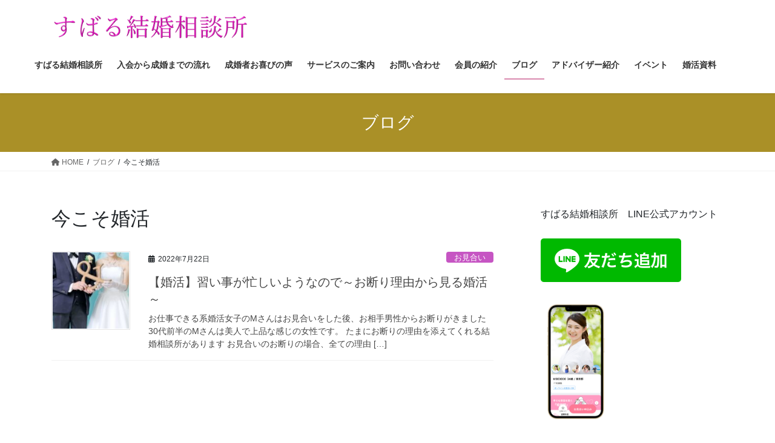

--- FILE ---
content_type: text/html; charset=UTF-8
request_url: https://kekkon.hikawasandou.com/tag/%E4%BB%8A%E3%81%93%E3%81%9D%E5%A9%9A%E6%B4%BB/
body_size: 17381
content:
<!DOCTYPE html>
<html lang="ja">
<head>
<meta charset="utf-8">
<meta http-equiv="X-UA-Compatible" content="IE=edge">
<meta name="viewport" content="width=device-width, initial-scale=1">

<title>今こそ婚活 | 埼玉ご縁の扉　すばる結婚相談所　　</title>
<meta name='robots' content='max-image-preview:large' />
	<style>img:is([sizes="auto" i], [sizes^="auto," i]) { contain-intrinsic-size: 3000px 1500px }</style>
	<link rel='dns-prefetch' href='//stats.wp.com' />
<link rel='preconnect' href='//c0.wp.com' />
<link rel="alternate" type="application/rss+xml" title="埼玉ご縁の扉　すばる結婚相談所　　 &raquo; フィード" href="https://kekkon.hikawasandou.com/feed/" />
<link rel="alternate" type="application/rss+xml" title="埼玉ご縁の扉　すばる結婚相談所　　 &raquo; コメントフィード" href="https://kekkon.hikawasandou.com/comments/feed/" />
<link rel="alternate" type="application/rss+xml" title="埼玉ご縁の扉　すばる結婚相談所　　 &raquo; 今こそ婚活 タグのフィード" href="https://kekkon.hikawasandou.com/tag/%e4%bb%8a%e3%81%93%e3%81%9d%e5%a9%9a%e6%b4%bb/feed/" />
<meta name="description" content="今こそ婚活 について 埼玉ご縁の扉　すばる結婚相談所　　 埼玉を中心に全国のお見合いを組んでいます。埼玉の縁結びをきめ細やかにサポートします。" /><script type="text/javascript">
/* <![CDATA[ */
window._wpemojiSettings = {"baseUrl":"https:\/\/s.w.org\/images\/core\/emoji\/16.0.1\/72x72\/","ext":".png","svgUrl":"https:\/\/s.w.org\/images\/core\/emoji\/16.0.1\/svg\/","svgExt":".svg","source":{"concatemoji":"https:\/\/kekkon.hikawasandou.com\/wp-includes\/js\/wp-emoji-release.min.js?ver=6.8.3"}};
/*! This file is auto-generated */
!function(s,n){var o,i,e;function c(e){try{var t={supportTests:e,timestamp:(new Date).valueOf()};sessionStorage.setItem(o,JSON.stringify(t))}catch(e){}}function p(e,t,n){e.clearRect(0,0,e.canvas.width,e.canvas.height),e.fillText(t,0,0);var t=new Uint32Array(e.getImageData(0,0,e.canvas.width,e.canvas.height).data),a=(e.clearRect(0,0,e.canvas.width,e.canvas.height),e.fillText(n,0,0),new Uint32Array(e.getImageData(0,0,e.canvas.width,e.canvas.height).data));return t.every(function(e,t){return e===a[t]})}function u(e,t){e.clearRect(0,0,e.canvas.width,e.canvas.height),e.fillText(t,0,0);for(var n=e.getImageData(16,16,1,1),a=0;a<n.data.length;a++)if(0!==n.data[a])return!1;return!0}function f(e,t,n,a){switch(t){case"flag":return n(e,"\ud83c\udff3\ufe0f\u200d\u26a7\ufe0f","\ud83c\udff3\ufe0f\u200b\u26a7\ufe0f")?!1:!n(e,"\ud83c\udde8\ud83c\uddf6","\ud83c\udde8\u200b\ud83c\uddf6")&&!n(e,"\ud83c\udff4\udb40\udc67\udb40\udc62\udb40\udc65\udb40\udc6e\udb40\udc67\udb40\udc7f","\ud83c\udff4\u200b\udb40\udc67\u200b\udb40\udc62\u200b\udb40\udc65\u200b\udb40\udc6e\u200b\udb40\udc67\u200b\udb40\udc7f");case"emoji":return!a(e,"\ud83e\udedf")}return!1}function g(e,t,n,a){var r="undefined"!=typeof WorkerGlobalScope&&self instanceof WorkerGlobalScope?new OffscreenCanvas(300,150):s.createElement("canvas"),o=r.getContext("2d",{willReadFrequently:!0}),i=(o.textBaseline="top",o.font="600 32px Arial",{});return e.forEach(function(e){i[e]=t(o,e,n,a)}),i}function t(e){var t=s.createElement("script");t.src=e,t.defer=!0,s.head.appendChild(t)}"undefined"!=typeof Promise&&(o="wpEmojiSettingsSupports",i=["flag","emoji"],n.supports={everything:!0,everythingExceptFlag:!0},e=new Promise(function(e){s.addEventListener("DOMContentLoaded",e,{once:!0})}),new Promise(function(t){var n=function(){try{var e=JSON.parse(sessionStorage.getItem(o));if("object"==typeof e&&"number"==typeof e.timestamp&&(new Date).valueOf()<e.timestamp+604800&&"object"==typeof e.supportTests)return e.supportTests}catch(e){}return null}();if(!n){if("undefined"!=typeof Worker&&"undefined"!=typeof OffscreenCanvas&&"undefined"!=typeof URL&&URL.createObjectURL&&"undefined"!=typeof Blob)try{var e="postMessage("+g.toString()+"("+[JSON.stringify(i),f.toString(),p.toString(),u.toString()].join(",")+"));",a=new Blob([e],{type:"text/javascript"}),r=new Worker(URL.createObjectURL(a),{name:"wpTestEmojiSupports"});return void(r.onmessage=function(e){c(n=e.data),r.terminate(),t(n)})}catch(e){}c(n=g(i,f,p,u))}t(n)}).then(function(e){for(var t in e)n.supports[t]=e[t],n.supports.everything=n.supports.everything&&n.supports[t],"flag"!==t&&(n.supports.everythingExceptFlag=n.supports.everythingExceptFlag&&n.supports[t]);n.supports.everythingExceptFlag=n.supports.everythingExceptFlag&&!n.supports.flag,n.DOMReady=!1,n.readyCallback=function(){n.DOMReady=!0}}).then(function(){return e}).then(function(){var e;n.supports.everything||(n.readyCallback(),(e=n.source||{}).concatemoji?t(e.concatemoji):e.wpemoji&&e.twemoji&&(t(e.twemoji),t(e.wpemoji)))}))}((window,document),window._wpemojiSettings);
/* ]]> */
</script>
<link rel='stylesheet' id='vkExUnit_common_style-css' href='https://kekkon.hikawasandou.com/wp-content/plugins/vk-all-in-one-expansion-unit/assets/css/vkExUnit_style.css?ver=9.113.0.1' type='text/css' media='all' />
<style id='vkExUnit_common_style-inline-css' type='text/css'>
:root {--ver_page_top_button_url:url(https://kekkon.hikawasandou.com/wp-content/plugins/vk-all-in-one-expansion-unit/assets/images/to-top-btn-icon.svg);}@font-face {font-weight: normal;font-style: normal;font-family: "vk_sns";src: url("https://kekkon.hikawasandou.com/wp-content/plugins/vk-all-in-one-expansion-unit/inc/sns/icons/fonts/vk_sns.eot?-bq20cj");src: url("https://kekkon.hikawasandou.com/wp-content/plugins/vk-all-in-one-expansion-unit/inc/sns/icons/fonts/vk_sns.eot?#iefix-bq20cj") format("embedded-opentype"),url("https://kekkon.hikawasandou.com/wp-content/plugins/vk-all-in-one-expansion-unit/inc/sns/icons/fonts/vk_sns.woff?-bq20cj") format("woff"),url("https://kekkon.hikawasandou.com/wp-content/plugins/vk-all-in-one-expansion-unit/inc/sns/icons/fonts/vk_sns.ttf?-bq20cj") format("truetype"),url("https://kekkon.hikawasandou.com/wp-content/plugins/vk-all-in-one-expansion-unit/inc/sns/icons/fonts/vk_sns.svg?-bq20cj#vk_sns") format("svg");}
.veu_promotion-alert__content--text {border: 1px solid rgba(0,0,0,0.125);padding: 0.5em 1em;border-radius: var(--vk-size-radius);margin-bottom: var(--vk-margin-block-bottom);font-size: 0.875rem;}/* Alert Content部分に段落タグを入れた場合に最後の段落の余白を0にする */.veu_promotion-alert__content--text p:last-of-type{margin-bottom:0;margin-top: 0;}
</style>
<style id='wp-emoji-styles-inline-css' type='text/css'>

	img.wp-smiley, img.emoji {
		display: inline !important;
		border: none !important;
		box-shadow: none !important;
		height: 1em !important;
		width: 1em !important;
		margin: 0 0.07em !important;
		vertical-align: -0.1em !important;
		background: none !important;
		padding: 0 !important;
	}
</style>
<link rel='stylesheet' id='wp-block-library-css' href='https://c0.wp.com/c/6.8.3/wp-includes/css/dist/block-library/style.min.css' type='text/css' media='all' />
<style id='wp-block-library-inline-css' type='text/css'>
.vk-cols--reverse{flex-direction:row-reverse}.vk-cols--hasbtn{margin-bottom:0}.vk-cols--hasbtn>.row>.vk_gridColumn_item,.vk-cols--hasbtn>.wp-block-column{position:relative;padding-bottom:3em}.vk-cols--hasbtn>.row>.vk_gridColumn_item>.wp-block-buttons,.vk-cols--hasbtn>.row>.vk_gridColumn_item>.vk_button,.vk-cols--hasbtn>.wp-block-column>.wp-block-buttons,.vk-cols--hasbtn>.wp-block-column>.vk_button{position:absolute;bottom:0;width:100%}.vk-cols--fit.wp-block-columns{gap:0}.vk-cols--fit.wp-block-columns,.vk-cols--fit.wp-block-columns:not(.is-not-stacked-on-mobile){margin-top:0;margin-bottom:0;justify-content:space-between}.vk-cols--fit.wp-block-columns>.wp-block-column *:last-child,.vk-cols--fit.wp-block-columns:not(.is-not-stacked-on-mobile)>.wp-block-column *:last-child{margin-bottom:0}.vk-cols--fit.wp-block-columns>.wp-block-column>.wp-block-cover,.vk-cols--fit.wp-block-columns:not(.is-not-stacked-on-mobile)>.wp-block-column>.wp-block-cover{margin-top:0}.vk-cols--fit.wp-block-columns.has-background,.vk-cols--fit.wp-block-columns:not(.is-not-stacked-on-mobile).has-background{padding:0}@media(max-width: 599px){.vk-cols--fit.wp-block-columns:not(.has-background)>.wp-block-column:not(.has-background),.vk-cols--fit.wp-block-columns:not(.is-not-stacked-on-mobile):not(.has-background)>.wp-block-column:not(.has-background){padding-left:0 !important;padding-right:0 !important}}@media(min-width: 782px){.vk-cols--fit.wp-block-columns .block-editor-block-list__block.wp-block-column:not(:first-child),.vk-cols--fit.wp-block-columns>.wp-block-column:not(:first-child),.vk-cols--fit.wp-block-columns:not(.is-not-stacked-on-mobile) .block-editor-block-list__block.wp-block-column:not(:first-child),.vk-cols--fit.wp-block-columns:not(.is-not-stacked-on-mobile)>.wp-block-column:not(:first-child){margin-left:0}}@media(min-width: 600px)and (max-width: 781px){.vk-cols--fit.wp-block-columns .wp-block-column:nth-child(2n),.vk-cols--fit.wp-block-columns:not(.is-not-stacked-on-mobile) .wp-block-column:nth-child(2n){margin-left:0}.vk-cols--fit.wp-block-columns .wp-block-column:not(:only-child),.vk-cols--fit.wp-block-columns:not(.is-not-stacked-on-mobile) .wp-block-column:not(:only-child){flex-basis:50% !important}}.vk-cols--fit--gap1.wp-block-columns{gap:1px}@media(min-width: 600px)and (max-width: 781px){.vk-cols--fit--gap1.wp-block-columns .wp-block-column:not(:only-child){flex-basis:calc(50% - 1px) !important}}.vk-cols--fit.vk-cols--grid>.block-editor-block-list__block,.vk-cols--fit.vk-cols--grid>.wp-block-column,.vk-cols--fit.vk-cols--grid:not(.is-not-stacked-on-mobile)>.block-editor-block-list__block,.vk-cols--fit.vk-cols--grid:not(.is-not-stacked-on-mobile)>.wp-block-column{flex-basis:50%;box-sizing:border-box}@media(max-width: 599px){.vk-cols--fit.vk-cols--grid.vk-cols--grid--alignfull>.wp-block-column:nth-child(2)>.wp-block-cover,.vk-cols--fit.vk-cols--grid.vk-cols--grid--alignfull>.wp-block-column:nth-child(2)>.vk_outer,.vk-cols--fit.vk-cols--grid:not(.is-not-stacked-on-mobile).vk-cols--grid--alignfull>.wp-block-column:nth-child(2)>.wp-block-cover,.vk-cols--fit.vk-cols--grid:not(.is-not-stacked-on-mobile).vk-cols--grid--alignfull>.wp-block-column:nth-child(2)>.vk_outer{width:100vw;margin-right:calc((100% - 100vw)/2);margin-left:calc((100% - 100vw)/2)}}@media(min-width: 600px){.vk-cols--fit.vk-cols--grid.vk-cols--grid--alignfull>.wp-block-column:nth-child(2)>.wp-block-cover,.vk-cols--fit.vk-cols--grid.vk-cols--grid--alignfull>.wp-block-column:nth-child(2)>.vk_outer,.vk-cols--fit.vk-cols--grid:not(.is-not-stacked-on-mobile).vk-cols--grid--alignfull>.wp-block-column:nth-child(2)>.wp-block-cover,.vk-cols--fit.vk-cols--grid:not(.is-not-stacked-on-mobile).vk-cols--grid--alignfull>.wp-block-column:nth-child(2)>.vk_outer{margin-right:calc(100% - 50vw);width:50vw}}@media(min-width: 600px){.vk-cols--fit.vk-cols--grid.vk-cols--grid--alignfull.vk-cols--reverse>.wp-block-column,.vk-cols--fit.vk-cols--grid:not(.is-not-stacked-on-mobile).vk-cols--grid--alignfull.vk-cols--reverse>.wp-block-column{margin-left:0;margin-right:0}.vk-cols--fit.vk-cols--grid.vk-cols--grid--alignfull.vk-cols--reverse>.wp-block-column:nth-child(2)>.wp-block-cover,.vk-cols--fit.vk-cols--grid.vk-cols--grid--alignfull.vk-cols--reverse>.wp-block-column:nth-child(2)>.vk_outer,.vk-cols--fit.vk-cols--grid:not(.is-not-stacked-on-mobile).vk-cols--grid--alignfull.vk-cols--reverse>.wp-block-column:nth-child(2)>.wp-block-cover,.vk-cols--fit.vk-cols--grid:not(.is-not-stacked-on-mobile).vk-cols--grid--alignfull.vk-cols--reverse>.wp-block-column:nth-child(2)>.vk_outer{margin-left:calc(100% - 50vw)}}.vk-cols--menu h2,.vk-cols--menu h3,.vk-cols--menu h4,.vk-cols--menu h5{margin-bottom:.2em;text-shadow:#000 0 0 10px}.vk-cols--menu h2:first-child,.vk-cols--menu h3:first-child,.vk-cols--menu h4:first-child,.vk-cols--menu h5:first-child{margin-top:0}.vk-cols--menu p{margin-bottom:1rem;text-shadow:#000 0 0 10px}.vk-cols--menu .wp-block-cover__inner-container:last-child{margin-bottom:0}.vk-cols--fitbnrs .wp-block-column .wp-block-cover:hover img{filter:unset}.vk-cols--fitbnrs .wp-block-column .wp-block-cover:hover{background-color:unset}.vk-cols--fitbnrs .wp-block-column .wp-block-cover:hover .wp-block-cover__image-background{filter:unset !important}.vk-cols--fitbnrs .wp-block-cover .wp-block-cover__inner-container{position:absolute;height:100%;width:100%}.vk-cols--fitbnrs .vk_button{height:100%;margin:0}.vk-cols--fitbnrs .vk_button .vk_button_btn,.vk-cols--fitbnrs .vk_button .btn{height:100%;width:100%;border:none;box-shadow:none;background-color:unset !important;transition:unset}.vk-cols--fitbnrs .vk_button .vk_button_btn:hover,.vk-cols--fitbnrs .vk_button .btn:hover{transition:unset}.vk-cols--fitbnrs .vk_button .vk_button_btn:after,.vk-cols--fitbnrs .vk_button .btn:after{border:none}.vk-cols--fitbnrs .vk_button .vk_button_link_txt{width:100%;position:absolute;top:50%;left:50%;transform:translateY(-50%) translateX(-50%);font-size:2rem;text-shadow:#000 0 0 10px}.vk-cols--fitbnrs .vk_button .vk_button_link_subCaption{width:100%;position:absolute;top:calc(50% + 2.2em);left:50%;transform:translateY(-50%) translateX(-50%);text-shadow:#000 0 0 10px}@media(min-width: 992px){.vk-cols--media.wp-block-columns{gap:3rem}}.vk-fit-map figure{margin-bottom:0}.vk-fit-map iframe{position:relative;margin-bottom:0;display:block;max-height:400px;width:100vw}.vk-fit-map:is(.alignfull,.alignwide) div{max-width:100%}.vk-table--th--width25 :where(tr>*:first-child){width:25%}.vk-table--th--width30 :where(tr>*:first-child){width:30%}.vk-table--th--width35 :where(tr>*:first-child){width:35%}.vk-table--th--width40 :where(tr>*:first-child){width:40%}.vk-table--th--bg-bright :where(tr>*:first-child){background-color:var(--wp--preset--color--bg-secondary, rgba(0, 0, 0, 0.05))}@media(max-width: 599px){.vk-table--mobile-block :is(th,td){width:100%;display:block}.vk-table--mobile-block.wp-block-table table :is(th,td){border-top:none}}.vk-table--width--th25 :where(tr>*:first-child){width:25%}.vk-table--width--th30 :where(tr>*:first-child){width:30%}.vk-table--width--th35 :where(tr>*:first-child){width:35%}.vk-table--width--th40 :where(tr>*:first-child){width:40%}.no-margin{margin:0}@media(max-width: 599px){.wp-block-image.vk-aligncenter--mobile>.alignright{float:none;margin-left:auto;margin-right:auto}.vk-no-padding-horizontal--mobile{padding-left:0 !important;padding-right:0 !important}}
/* VK Color Palettes */:root{ --wp--preset--color--vk-color-custom-1:#e0088d}/* --vk-color-custom-1 is deprecated. */:root{ --vk-color-custom-1: var(--wp--preset--color--vk-color-custom-1);}:root{ --wp--preset--color--vk-color-custom-2:#dd9933}/* --vk-color-custom-2 is deprecated. */:root{ --vk-color-custom-2: var(--wp--preset--color--vk-color-custom-2);}
</style>
<style id='classic-theme-styles-inline-css' type='text/css'>
/*! This file is auto-generated */
.wp-block-button__link{color:#fff;background-color:#32373c;border-radius:9999px;box-shadow:none;text-decoration:none;padding:calc(.667em + 2px) calc(1.333em + 2px);font-size:1.125em}.wp-block-file__button{background:#32373c;color:#fff;text-decoration:none}
</style>
<link rel='stylesheet' id='mediaelement-css' href='https://c0.wp.com/c/6.8.3/wp-includes/js/mediaelement/mediaelementplayer-legacy.min.css' type='text/css' media='all' />
<link rel='stylesheet' id='wp-mediaelement-css' href='https://c0.wp.com/c/6.8.3/wp-includes/js/mediaelement/wp-mediaelement.min.css' type='text/css' media='all' />
<style id='jetpack-sharing-buttons-style-inline-css' type='text/css'>
.jetpack-sharing-buttons__services-list{display:flex;flex-direction:row;flex-wrap:wrap;gap:0;list-style-type:none;margin:5px;padding:0}.jetpack-sharing-buttons__services-list.has-small-icon-size{font-size:12px}.jetpack-sharing-buttons__services-list.has-normal-icon-size{font-size:16px}.jetpack-sharing-buttons__services-list.has-large-icon-size{font-size:24px}.jetpack-sharing-buttons__services-list.has-huge-icon-size{font-size:36px}@media print{.jetpack-sharing-buttons__services-list{display:none!important}}.editor-styles-wrapper .wp-block-jetpack-sharing-buttons{gap:0;padding-inline-start:0}ul.jetpack-sharing-buttons__services-list.has-background{padding:1.25em 2.375em}
</style>
<style id='global-styles-inline-css' type='text/css'>
:root{--wp--preset--aspect-ratio--square: 1;--wp--preset--aspect-ratio--4-3: 4/3;--wp--preset--aspect-ratio--3-4: 3/4;--wp--preset--aspect-ratio--3-2: 3/2;--wp--preset--aspect-ratio--2-3: 2/3;--wp--preset--aspect-ratio--16-9: 16/9;--wp--preset--aspect-ratio--9-16: 9/16;--wp--preset--color--black: #000000;--wp--preset--color--cyan-bluish-gray: #abb8c3;--wp--preset--color--white: #ffffff;--wp--preset--color--pale-pink: #f78da7;--wp--preset--color--vivid-red: #cf2e2e;--wp--preset--color--luminous-vivid-orange: #ff6900;--wp--preset--color--luminous-vivid-amber: #fcb900;--wp--preset--color--light-green-cyan: #7bdcb5;--wp--preset--color--vivid-green-cyan: #00d084;--wp--preset--color--pale-cyan-blue: #8ed1fc;--wp--preset--color--vivid-cyan-blue: #0693e3;--wp--preset--color--vivid-purple: #9b51e0;--wp--preset--color--vk-color-custom-1: #e0088d;--wp--preset--color--vk-color-custom-2: #dd9933;--wp--preset--gradient--vivid-cyan-blue-to-vivid-purple: linear-gradient(135deg,rgba(6,147,227,1) 0%,rgb(155,81,224) 100%);--wp--preset--gradient--light-green-cyan-to-vivid-green-cyan: linear-gradient(135deg,rgb(122,220,180) 0%,rgb(0,208,130) 100%);--wp--preset--gradient--luminous-vivid-amber-to-luminous-vivid-orange: linear-gradient(135deg,rgba(252,185,0,1) 0%,rgba(255,105,0,1) 100%);--wp--preset--gradient--luminous-vivid-orange-to-vivid-red: linear-gradient(135deg,rgba(255,105,0,1) 0%,rgb(207,46,46) 100%);--wp--preset--gradient--very-light-gray-to-cyan-bluish-gray: linear-gradient(135deg,rgb(238,238,238) 0%,rgb(169,184,195) 100%);--wp--preset--gradient--cool-to-warm-spectrum: linear-gradient(135deg,rgb(74,234,220) 0%,rgb(151,120,209) 20%,rgb(207,42,186) 40%,rgb(238,44,130) 60%,rgb(251,105,98) 80%,rgb(254,248,76) 100%);--wp--preset--gradient--blush-light-purple: linear-gradient(135deg,rgb(255,206,236) 0%,rgb(152,150,240) 100%);--wp--preset--gradient--blush-bordeaux: linear-gradient(135deg,rgb(254,205,165) 0%,rgb(254,45,45) 50%,rgb(107,0,62) 100%);--wp--preset--gradient--luminous-dusk: linear-gradient(135deg,rgb(255,203,112) 0%,rgb(199,81,192) 50%,rgb(65,88,208) 100%);--wp--preset--gradient--pale-ocean: linear-gradient(135deg,rgb(255,245,203) 0%,rgb(182,227,212) 50%,rgb(51,167,181) 100%);--wp--preset--gradient--electric-grass: linear-gradient(135deg,rgb(202,248,128) 0%,rgb(113,206,126) 100%);--wp--preset--gradient--midnight: linear-gradient(135deg,rgb(2,3,129) 0%,rgb(40,116,252) 100%);--wp--preset--font-size--small: 13px;--wp--preset--font-size--medium: 20px;--wp--preset--font-size--large: 36px;--wp--preset--font-size--x-large: 42px;--wp--preset--spacing--20: 0.44rem;--wp--preset--spacing--30: 0.67rem;--wp--preset--spacing--40: 1rem;--wp--preset--spacing--50: 1.5rem;--wp--preset--spacing--60: 2.25rem;--wp--preset--spacing--70: 3.38rem;--wp--preset--spacing--80: 5.06rem;--wp--preset--shadow--natural: 6px 6px 9px rgba(0, 0, 0, 0.2);--wp--preset--shadow--deep: 12px 12px 50px rgba(0, 0, 0, 0.4);--wp--preset--shadow--sharp: 6px 6px 0px rgba(0, 0, 0, 0.2);--wp--preset--shadow--outlined: 6px 6px 0px -3px rgba(255, 255, 255, 1), 6px 6px rgba(0, 0, 0, 1);--wp--preset--shadow--crisp: 6px 6px 0px rgba(0, 0, 0, 1);}:where(.is-layout-flex){gap: 0.5em;}:where(.is-layout-grid){gap: 0.5em;}body .is-layout-flex{display: flex;}.is-layout-flex{flex-wrap: wrap;align-items: center;}.is-layout-flex > :is(*, div){margin: 0;}body .is-layout-grid{display: grid;}.is-layout-grid > :is(*, div){margin: 0;}:where(.wp-block-columns.is-layout-flex){gap: 2em;}:where(.wp-block-columns.is-layout-grid){gap: 2em;}:where(.wp-block-post-template.is-layout-flex){gap: 1.25em;}:where(.wp-block-post-template.is-layout-grid){gap: 1.25em;}.has-black-color{color: var(--wp--preset--color--black) !important;}.has-cyan-bluish-gray-color{color: var(--wp--preset--color--cyan-bluish-gray) !important;}.has-white-color{color: var(--wp--preset--color--white) !important;}.has-pale-pink-color{color: var(--wp--preset--color--pale-pink) !important;}.has-vivid-red-color{color: var(--wp--preset--color--vivid-red) !important;}.has-luminous-vivid-orange-color{color: var(--wp--preset--color--luminous-vivid-orange) !important;}.has-luminous-vivid-amber-color{color: var(--wp--preset--color--luminous-vivid-amber) !important;}.has-light-green-cyan-color{color: var(--wp--preset--color--light-green-cyan) !important;}.has-vivid-green-cyan-color{color: var(--wp--preset--color--vivid-green-cyan) !important;}.has-pale-cyan-blue-color{color: var(--wp--preset--color--pale-cyan-blue) !important;}.has-vivid-cyan-blue-color{color: var(--wp--preset--color--vivid-cyan-blue) !important;}.has-vivid-purple-color{color: var(--wp--preset--color--vivid-purple) !important;}.has-vk-color-custom-1-color{color: var(--wp--preset--color--vk-color-custom-1) !important;}.has-vk-color-custom-2-color{color: var(--wp--preset--color--vk-color-custom-2) !important;}.has-black-background-color{background-color: var(--wp--preset--color--black) !important;}.has-cyan-bluish-gray-background-color{background-color: var(--wp--preset--color--cyan-bluish-gray) !important;}.has-white-background-color{background-color: var(--wp--preset--color--white) !important;}.has-pale-pink-background-color{background-color: var(--wp--preset--color--pale-pink) !important;}.has-vivid-red-background-color{background-color: var(--wp--preset--color--vivid-red) !important;}.has-luminous-vivid-orange-background-color{background-color: var(--wp--preset--color--luminous-vivid-orange) !important;}.has-luminous-vivid-amber-background-color{background-color: var(--wp--preset--color--luminous-vivid-amber) !important;}.has-light-green-cyan-background-color{background-color: var(--wp--preset--color--light-green-cyan) !important;}.has-vivid-green-cyan-background-color{background-color: var(--wp--preset--color--vivid-green-cyan) !important;}.has-pale-cyan-blue-background-color{background-color: var(--wp--preset--color--pale-cyan-blue) !important;}.has-vivid-cyan-blue-background-color{background-color: var(--wp--preset--color--vivid-cyan-blue) !important;}.has-vivid-purple-background-color{background-color: var(--wp--preset--color--vivid-purple) !important;}.has-vk-color-custom-1-background-color{background-color: var(--wp--preset--color--vk-color-custom-1) !important;}.has-vk-color-custom-2-background-color{background-color: var(--wp--preset--color--vk-color-custom-2) !important;}.has-black-border-color{border-color: var(--wp--preset--color--black) !important;}.has-cyan-bluish-gray-border-color{border-color: var(--wp--preset--color--cyan-bluish-gray) !important;}.has-white-border-color{border-color: var(--wp--preset--color--white) !important;}.has-pale-pink-border-color{border-color: var(--wp--preset--color--pale-pink) !important;}.has-vivid-red-border-color{border-color: var(--wp--preset--color--vivid-red) !important;}.has-luminous-vivid-orange-border-color{border-color: var(--wp--preset--color--luminous-vivid-orange) !important;}.has-luminous-vivid-amber-border-color{border-color: var(--wp--preset--color--luminous-vivid-amber) !important;}.has-light-green-cyan-border-color{border-color: var(--wp--preset--color--light-green-cyan) !important;}.has-vivid-green-cyan-border-color{border-color: var(--wp--preset--color--vivid-green-cyan) !important;}.has-pale-cyan-blue-border-color{border-color: var(--wp--preset--color--pale-cyan-blue) !important;}.has-vivid-cyan-blue-border-color{border-color: var(--wp--preset--color--vivid-cyan-blue) !important;}.has-vivid-purple-border-color{border-color: var(--wp--preset--color--vivid-purple) !important;}.has-vk-color-custom-1-border-color{border-color: var(--wp--preset--color--vk-color-custom-1) !important;}.has-vk-color-custom-2-border-color{border-color: var(--wp--preset--color--vk-color-custom-2) !important;}.has-vivid-cyan-blue-to-vivid-purple-gradient-background{background: var(--wp--preset--gradient--vivid-cyan-blue-to-vivid-purple) !important;}.has-light-green-cyan-to-vivid-green-cyan-gradient-background{background: var(--wp--preset--gradient--light-green-cyan-to-vivid-green-cyan) !important;}.has-luminous-vivid-amber-to-luminous-vivid-orange-gradient-background{background: var(--wp--preset--gradient--luminous-vivid-amber-to-luminous-vivid-orange) !important;}.has-luminous-vivid-orange-to-vivid-red-gradient-background{background: var(--wp--preset--gradient--luminous-vivid-orange-to-vivid-red) !important;}.has-very-light-gray-to-cyan-bluish-gray-gradient-background{background: var(--wp--preset--gradient--very-light-gray-to-cyan-bluish-gray) !important;}.has-cool-to-warm-spectrum-gradient-background{background: var(--wp--preset--gradient--cool-to-warm-spectrum) !important;}.has-blush-light-purple-gradient-background{background: var(--wp--preset--gradient--blush-light-purple) !important;}.has-blush-bordeaux-gradient-background{background: var(--wp--preset--gradient--blush-bordeaux) !important;}.has-luminous-dusk-gradient-background{background: var(--wp--preset--gradient--luminous-dusk) !important;}.has-pale-ocean-gradient-background{background: var(--wp--preset--gradient--pale-ocean) !important;}.has-electric-grass-gradient-background{background: var(--wp--preset--gradient--electric-grass) !important;}.has-midnight-gradient-background{background: var(--wp--preset--gradient--midnight) !important;}.has-small-font-size{font-size: var(--wp--preset--font-size--small) !important;}.has-medium-font-size{font-size: var(--wp--preset--font-size--medium) !important;}.has-large-font-size{font-size: var(--wp--preset--font-size--large) !important;}.has-x-large-font-size{font-size: var(--wp--preset--font-size--x-large) !important;}
:where(.wp-block-post-template.is-layout-flex){gap: 1.25em;}:where(.wp-block-post-template.is-layout-grid){gap: 1.25em;}
:where(.wp-block-columns.is-layout-flex){gap: 2em;}:where(.wp-block-columns.is-layout-grid){gap: 2em;}
:root :where(.wp-block-pullquote){font-size: 1.5em;line-height: 1.6;}
</style>
<link rel='stylesheet' id='contact-form-7-css' href='https://kekkon.hikawasandou.com/wp-content/plugins/contact-form-7/includes/css/styles.css?ver=6.1.4' type='text/css' media='all' />
<link rel='stylesheet' id='toc-screen-css' href='https://kekkon.hikawasandou.com/wp-content/plugins/table-of-contents-plus/screen.min.css?ver=2411.1' type='text/css' media='all' />
<link rel='stylesheet' id='vk-swiper-style-css' href='https://kekkon.hikawasandou.com/wp-content/plugins/vk-blocks/vendor/vektor-inc/vk-swiper/src/assets/css/swiper-bundle.min.css?ver=11.0.2' type='text/css' media='all' />
<link rel='stylesheet' id='bootstrap-4-style-css' href='https://kekkon.hikawasandou.com/wp-content/themes/lightning/_g2/library/bootstrap-4/css/bootstrap.min.css?ver=4.5.0' type='text/css' media='all' />
<link rel='stylesheet' id='lightning-common-style-css' href='https://kekkon.hikawasandou.com/wp-content/themes/lightning/_g2/assets/css/common.css?ver=15.8.0' type='text/css' media='all' />
<style id='lightning-common-style-inline-css' type='text/css'>
/* vk-mobile-nav */:root {--vk-mobile-nav-menu-btn-bg-src: url("https://kekkon.hikawasandou.com/wp-content/themes/lightning/_g2/inc/vk-mobile-nav/package//images/vk-menu-btn-black.svg");--vk-mobile-nav-menu-btn-close-bg-src: url("https://kekkon.hikawasandou.com/wp-content/themes/lightning/_g2/inc/vk-mobile-nav/package//images/vk-menu-close-black.svg");--vk-menu-acc-icon-open-black-bg-src: url("https://kekkon.hikawasandou.com/wp-content/themes/lightning/_g2/inc/vk-mobile-nav/package//images/vk-menu-acc-icon-open-black.svg");--vk-menu-acc-icon-open-white-bg-src: url("https://kekkon.hikawasandou.com/wp-content/themes/lightning/_g2/inc/vk-mobile-nav/package//images/vk-menu-acc-icon-open-white.svg");--vk-menu-acc-icon-close-black-bg-src: url("https://kekkon.hikawasandou.com/wp-content/themes/lightning/_g2/inc/vk-mobile-nav/package//images/vk-menu-close-black.svg");--vk-menu-acc-icon-close-white-bg-src: url("https://kekkon.hikawasandou.com/wp-content/themes/lightning/_g2/inc/vk-mobile-nav/package//images/vk-menu-close-white.svg");}
</style>
<link rel='stylesheet' id='lightning-design-style-css' href='https://kekkon.hikawasandou.com/wp-content/themes/lightning/_g2/design-skin/origin2/css/style.css?ver=15.8.0' type='text/css' media='all' />
<style id='lightning-design-style-inline-css' type='text/css'>
:root {--color-key:#aa9027;--wp--preset--color--vk-color-primary:#aa9027;--color-key-dark:#b51b62;}
/* ltg common custom */:root {--vk-menu-acc-btn-border-color:#333;--vk-color-primary:#aa9027;--vk-color-primary-dark:#b51b62;--vk-color-primary-vivid:#bb9e2a;--color-key:#aa9027;--wp--preset--color--vk-color-primary:#aa9027;--color-key-dark:#b51b62;}.veu_color_txt_key { color:#b51b62 ; }.veu_color_bg_key { background-color:#b51b62 ; }.veu_color_border_key { border-color:#b51b62 ; }.btn-default { border-color:#aa9027;color:#aa9027;}.btn-default:focus,.btn-default:hover { border-color:#aa9027;background-color: #aa9027; }.wp-block-search__button,.btn-primary { background-color:#aa9027;border-color:#b51b62; }.wp-block-search__button:focus,.wp-block-search__button:hover,.btn-primary:not(:disabled):not(.disabled):active,.btn-primary:focus,.btn-primary:hover { background-color:#b51b62;border-color:#aa9027; }.btn-outline-primary { color : #aa9027 ; border-color:#aa9027; }.btn-outline-primary:not(:disabled):not(.disabled):active,.btn-outline-primary:focus,.btn-outline-primary:hover { color : #fff; background-color:#aa9027;border-color:#b51b62; }a { color:#aa9027; }a:hover { color:#aa9027; }/* sidebar child menu display */.localNav ul ul.children{ display:none; }.localNav ul li.current_page_ancestor ul.children,.localNav ul li.current_page_item ul.children,.localNav ul li.current-cat ul.children{ display:block; }/* ExUnit widget ( child page list widget and so on ) */.localNavi ul.children{ display:none; }.localNavi li.current_page_ancestor ul.children,.localNavi li.current_page_item ul.children,.localNavi li.current-cat ul.children{ display:block; }
.tagcloud a:before { font-family: "Font Awesome 5 Free";content: "\f02b";font-weight: bold; }
.media .media-body .media-heading a:hover { color:#aa9027; }@media (min-width: 768px){.gMenu > li:before,.gMenu > li.menu-item-has-children::after { border-bottom-color:#b51b62 }.gMenu li li { background-color:#b51b62 }.gMenu li li a:hover { background-color:#aa9027; }} /* @media (min-width: 768px) */.page-header { background-color:#aa9027; }h2,.mainSection-title { border-top-color:#aa9027; }h3:after,.subSection-title:after { border-bottom-color:#aa9027; }ul.page-numbers li span.page-numbers.current,.page-link dl .post-page-numbers.current { background-color:#aa9027; }.pager li > a { border-color:#aa9027;color:#aa9027;}.pager li > a:hover { background-color:#aa9027;color:#fff;}.siteFooter { border-top-color:#aa9027; }dt { border-left-color:#aa9027; }:root {--g_nav_main_acc_icon_open_url:url(https://kekkon.hikawasandou.com/wp-content/themes/lightning/_g2/inc/vk-mobile-nav/package/images/vk-menu-acc-icon-open-black.svg);--g_nav_main_acc_icon_close_url: url(https://kekkon.hikawasandou.com/wp-content/themes/lightning/_g2/inc/vk-mobile-nav/package/images/vk-menu-close-black.svg);--g_nav_sub_acc_icon_open_url: url(https://kekkon.hikawasandou.com/wp-content/themes/lightning/_g2/inc/vk-mobile-nav/package/images/vk-menu-acc-icon-open-white.svg);--g_nav_sub_acc_icon_close_url: url(https://kekkon.hikawasandou.com/wp-content/themes/lightning/_g2/inc/vk-mobile-nav/package/images/vk-menu-close-white.svg);}
</style>
<link rel='stylesheet' id='veu-cta-css' href='https://kekkon.hikawasandou.com/wp-content/plugins/vk-all-in-one-expansion-unit/inc/call-to-action/package/assets/css/style.css?ver=9.113.0.1' type='text/css' media='all' />
<link rel='stylesheet' id='vk-blocks-build-css-css' href='https://kekkon.hikawasandou.com/wp-content/plugins/vk-blocks/build/block-build.css?ver=1.115.2.1' type='text/css' media='all' />
<style id='vk-blocks-build-css-inline-css' type='text/css'>

	:root {
		--vk_image-mask-circle: url(https://kekkon.hikawasandou.com/wp-content/plugins/vk-blocks/inc/vk-blocks/images/circle.svg);
		--vk_image-mask-wave01: url(https://kekkon.hikawasandou.com/wp-content/plugins/vk-blocks/inc/vk-blocks/images/wave01.svg);
		--vk_image-mask-wave02: url(https://kekkon.hikawasandou.com/wp-content/plugins/vk-blocks/inc/vk-blocks/images/wave02.svg);
		--vk_image-mask-wave03: url(https://kekkon.hikawasandou.com/wp-content/plugins/vk-blocks/inc/vk-blocks/images/wave03.svg);
		--vk_image-mask-wave04: url(https://kekkon.hikawasandou.com/wp-content/plugins/vk-blocks/inc/vk-blocks/images/wave04.svg);
	}
	

	:root {

		--vk-balloon-border-width:1px;

		--vk-balloon-speech-offset:-12px;
	}
	

	:root {
		--vk_flow-arrow: url(https://kekkon.hikawasandou.com/wp-content/plugins/vk-blocks/inc/vk-blocks/images/arrow_bottom.svg);
	}
	
</style>
<link rel='stylesheet' id='lightning-theme-style-css' href='https://kekkon.hikawasandou.com/wp-content/themes/lightning/style.css?ver=15.8.0' type='text/css' media='all' />
<link rel='stylesheet' id='vk-font-awesome-css' href='https://kekkon.hikawasandou.com/wp-content/themes/lightning/vendor/vektor-inc/font-awesome-versions/src/versions/6/css/all.min.css?ver=6.1.0' type='text/css' media='all' />
<link rel='stylesheet' id='taxopress-frontend-css-css' href='https://kekkon.hikawasandou.com/wp-content/plugins/simple-tags/assets/frontend/css/frontend.css?ver=3.43.0' type='text/css' media='all' />
<script type="text/javascript" src="https://c0.wp.com/c/6.8.3/wp-includes/js/jquery/jquery.min.js" id="jquery-core-js"></script>
<script type="text/javascript" src="https://c0.wp.com/c/6.8.3/wp-includes/js/jquery/jquery-migrate.min.js" id="jquery-migrate-js"></script>
<script type="text/javascript" src="https://kekkon.hikawasandou.com/wp-content/plugins/simple-tags/assets/frontend/js/frontend.js?ver=3.43.0" id="taxopress-frontend-js-js"></script>
<link rel="https://api.w.org/" href="https://kekkon.hikawasandou.com/wp-json/" /><link rel="alternate" title="JSON" type="application/json" href="https://kekkon.hikawasandou.com/wp-json/wp/v2/tags/626" /><link rel="EditURI" type="application/rsd+xml" title="RSD" href="https://kekkon.hikawasandou.com/xmlrpc.php?rsd" />
<meta name="generator" content="WordPress 6.8.3" />
	<style>img#wpstats{display:none}</style>
		<style id="lightning-color-custom-for-plugins" type="text/css">/* ltg theme common */.color_key_bg,.color_key_bg_hover:hover{background-color: #aa9027;}.color_key_txt,.color_key_txt_hover:hover{color: #aa9027;}.color_key_border,.color_key_border_hover:hover{border-color: #aa9027;}.color_key_dark_bg,.color_key_dark_bg_hover:hover{background-color: #b51b62;}.color_key_dark_txt,.color_key_dark_txt_hover:hover{color: #b51b62;}.color_key_dark_border,.color_key_dark_border_hover:hover{border-color: #b51b62;}</style><style type="text/css">.recentcomments a{display:inline !important;padding:0 !important;margin:0 !important;}</style><style type="text/css" id="custom-background-css">
body.custom-background { background-color: #ffffff; }
</style>
	<link rel="icon" href="https://kekkon.hikawasandou.com/wp-content/uploads/2022/02/cropped-DSC00663-scaled-e1645002326335-32x32.jpg" sizes="32x32" />
<link rel="icon" href="https://kekkon.hikawasandou.com/wp-content/uploads/2022/02/cropped-DSC00663-scaled-e1645002326335-192x192.jpg" sizes="192x192" />
<link rel="apple-touch-icon" href="https://kekkon.hikawasandou.com/wp-content/uploads/2022/02/cropped-DSC00663-scaled-e1645002326335-180x180.jpg" />
<meta name="msapplication-TileImage" content="https://kekkon.hikawasandou.com/wp-content/uploads/2022/02/cropped-DSC00663-scaled-e1645002326335-270x270.jpg" />
		<style type="text/css" id="wp-custom-css">
			
h4{
  padding: 0.5em;/*文字周りの余白*/
  color: #494949;/*文字色*/
  background: #f4f4f4;/*背景色*/
  border-left: solid 5px #ff0a0a;/*左線（実線 太さ 色）*/
}

h3
{
  padding: 0.5em;/*文字周りの余白*/
  color: #494949;/*文字色*/
  background: #f4f4f4;/*背景色*/
  border-left: solid 5px #ff0a0a;/*左線（実線 太さ 色）*/
}

h5
{
  padding: 0.5em;
  background: aliceblue;
  box-shadow: 0 0 4px rgba(0, 0, 0, 0.23);
}

		</style>
		
</head>
<body class="archive tag tag-626 custom-background wp-theme-lightning vk-blocks sidebar-fix sidebar-fix-priority-top bootstrap4 device-pc fa_v6_css post-type-post">
<a class="skip-link screen-reader-text" href="#main">コンテンツへスキップ</a>
<a class="skip-link screen-reader-text" href="#vk-mobile-nav">ナビゲーションに移動</a>
<header class="siteHeader">
		<div class="container siteHeadContainer">
		<div class="navbar-header">
						<p class="navbar-brand siteHeader_logo">
			<a href="https://kekkon.hikawasandou.com/">
				<span><img src="https://kekkon.hikawasandou.com/wp-content/uploads/2022/02/7997ff9dedce4696417e8590c304a42c.png" alt="埼玉ご縁の扉　すばる結婚相談所　　" /></span>
			</a>
			</p>
					</div>

					<div id="gMenu_outer" class="gMenu_outer">
				<nav class="menu-%e3%83%95%e3%83%83%e3%82%bf%e3%83%bc%e3%83%a1%e3%83%8b%e3%83%a5%e3%83%bc-container"><ul id="menu-%e3%83%95%e3%83%83%e3%82%bf%e3%83%bc%e3%83%a1%e3%83%8b%e3%83%a5%e3%83%bc" class="menu gMenu vk-menu-acc"><li id="menu-item-2730" class="menu-item menu-item-type-post_type menu-item-object-page menu-item-home"><a href="https://kekkon.hikawasandou.com/"><strong class="gMenu_name">すばる結婚相談所</strong></a></li>
<li id="menu-item-2740" class="menu-item menu-item-type-post_type menu-item-object-page"><a href="https://kekkon.hikawasandou.com/page-57/"><strong class="gMenu_name">入会から成婚までの流れ</strong></a></li>
<li id="menu-item-2735" class="menu-item menu-item-type-post_type menu-item-object-page"><a href="https://kekkon.hikawasandou.com/%e3%82%a8%e3%83%aa%e3%82%a21%e4%bd%8d%e3%83%bb%e4%bc%9a%e5%93%a1%e3%81%ae%e5%a3%b0/"><strong class="gMenu_name">成婚者お喜びの声</strong></a></li>
<li id="menu-item-4089" class="menu-item menu-item-type-post_type menu-item-object-page"><a href="https://kekkon.hikawasandou.com/%e3%81%94%e6%96%99%e9%87%91%e3%81%ae%e3%81%94%e6%a1%88%e5%86%85%e3%81%ab%e3%81%a4%e3%81%84%e3%81%a6/"><strong class="gMenu_name">サービスのご案内</strong></a></li>
<li id="menu-item-2732" class="menu-item menu-item-type-post_type menu-item-object-page"><a href="https://kekkon.hikawasandou.com/contact/"><strong class="gMenu_name">お問い合わせ</strong></a></li>
<li id="menu-item-4757" class="menu-item menu-item-type-post_type menu-item-object-page"><a href="https://kekkon.hikawasandou.com/%e4%bc%9a%e5%93%a1%e3%81%ae%e7%b4%b9%e4%bb%8b/"><strong class="gMenu_name">会員の紹介</strong></a></li>
<li id="menu-item-2731" class="menu-item menu-item-type-post_type menu-item-object-page current_page_parent current-menu-ancestor"><a href="https://kekkon.hikawasandou.com/page-84/"><strong class="gMenu_name">ブログ</strong></a></li>
<li id="menu-item-2738" class="menu-item menu-item-type-post_type menu-item-object-page"><a href="https://kekkon.hikawasandou.com/page-64/"><strong class="gMenu_name">アドバイザー紹介</strong></a></li>
<li id="menu-item-2734" class="menu-item menu-item-type-post_type menu-item-object-page"><a href="https://kekkon.hikawasandou.com/%e3%82%a4%e3%83%99%e3%83%b3%e3%83%88%e6%83%85%e5%a0%b1/"><strong class="gMenu_name">イベント</strong></a></li>
<li id="menu-item-2741" class="menu-item menu-item-type-post_type menu-item-object-page"><a href="https://kekkon.hikawasandou.com/page-404/"><strong class="gMenu_name">婚活資料</strong></a></li>
</ul></nav>			</div>
			</div>
	</header>

<div class="section page-header"><div class="container"><div class="row"><div class="col-md-12">
<div class="page-header_pageTitle">
ブログ</div>
</div></div></div></div><!-- [ /.page-header ] -->


<!-- [ .breadSection ] --><div class="section breadSection"><div class="container"><div class="row"><ol class="breadcrumb" itemscope itemtype="https://schema.org/BreadcrumbList"><li id="panHome" itemprop="itemListElement" itemscope itemtype="http://schema.org/ListItem"><a itemprop="item" href="https://kekkon.hikawasandou.com/"><span itemprop="name"><i class="fa fa-home"></i> HOME</span></a><meta itemprop="position" content="1" /></li><li itemprop="itemListElement" itemscope itemtype="http://schema.org/ListItem"><a itemprop="item" href="https://kekkon.hikawasandou.com/page-84/"><span itemprop="name">ブログ</span></a><meta itemprop="position" content="2" /></li><li><span>今こそ婚活</span><meta itemprop="position" content="3" /></li></ol></div></div></div><!-- [ /.breadSection ] -->

<div class="section siteContent">
<div class="container">
<div class="row">
<div class="col mainSection mainSection-col-two baseSection vk_posts-mainSection" id="main" role="main">

	<header class="archive-header"><h1 class="archive-header_title">今こそ婚活</h1></header>
<div class="postList">


	
		<article class="media">
<div id="post-3639" class="post-3639 post type-post status-publish format-standard has-post-thumbnail hentry category-4 tag-624 tag-47 tag-http-kekkon-hikawasandou-com tag-626 tag-625 tag-9">
		<div class="media-left postList_thumbnail">
		<a href="https://kekkon.hikawasandou.com/%e3%80%90%e5%a9%9a%e6%b4%bb%e3%80%91%e7%bf%92%e3%81%84%e4%ba%8b%e3%81%8c%e5%bf%99%e3%81%97%e3%81%84%e3%82%88%e3%81%86%e3%81%aa%e3%81%ae%e3%81%a7%ef%bd%9e%e3%81%8a%e6%96%ad%e3%82%8a%e7%90%86%e7%94%b1/">
		<img width="150" height="150" src="https://kekkon.hikawasandou.com/wp-content/uploads/2022/04/23057921_s-150x150.jpg" class="media-object wp-post-image" alt="" decoding="async" />		</a>
	</div>
		<div class="media-body">
		<div class="entry-meta">


<span class="published entry-meta_items">2022年7月22日</span>

<span class="entry-meta_items entry-meta_updated">/ 最終更新日時 : <span class="updated">2022年4月11日</span></span>


	
	<span class="vcard author entry-meta_items entry-meta_items_author entry-meta_hidden"><span class="fn">kekkon.hikawasandou</span></span>



<span class="entry-meta_items entry-meta_items_term"><a href="https://kekkon.hikawasandou.com/category/%e3%81%8a%e8%a6%8b%e5%90%88%e3%81%84/" class="btn btn-xs btn-primary entry-meta_items_term_button" style="background-color:#c655c3;border:none;">お見合い</a></span>
</div>
		<h1 class="media-heading entry-title"><a href="https://kekkon.hikawasandou.com/%e3%80%90%e5%a9%9a%e6%b4%bb%e3%80%91%e7%bf%92%e3%81%84%e4%ba%8b%e3%81%8c%e5%bf%99%e3%81%97%e3%81%84%e3%82%88%e3%81%86%e3%81%aa%e3%81%ae%e3%81%a7%ef%bd%9e%e3%81%8a%e6%96%ad%e3%82%8a%e7%90%86%e7%94%b1/">【婚活】習い事が忙しいようなので～お断り理由から見る婚活～</a></h1>
		<a href="https://kekkon.hikawasandou.com/%e3%80%90%e5%a9%9a%e6%b4%bb%e3%80%91%e7%bf%92%e3%81%84%e4%ba%8b%e3%81%8c%e5%bf%99%e3%81%97%e3%81%84%e3%82%88%e3%81%86%e3%81%aa%e3%81%ae%e3%81%a7%ef%bd%9e%e3%81%8a%e6%96%ad%e3%82%8a%e7%90%86%e7%94%b1/" class="media-body_excerpt"><p>お仕事できる系婚活女子のMさんはお見合いをした後、お相手男性からお断りがきました 30代前半のMさんは美人で上品な感じの女性です。 たまにお断りの理由を添えてくれる結婚相談所があります お見合いのお断りの場合、全ての理由 [&hellip;]</p>
</a>
	</div>
</div>
</article>

	
	
	
</div><!-- [ /.postList ] -->

</div><!-- [ /.mainSection ] -->

	<div class="col subSection sideSection sideSection-col-two baseSection">
				<aside class="widget widget_block widget_text" id="block-27">
<p>すばる結婚相談所　LINE公式アカウント</p>
</aside><aside class="widget widget_block" id="block-29"><p><a href="https://lin.ee/0Av4cpE"><img decoding="async" src="https://scdn.line-apps.com/n/line_add_friends/btn/ja.png" alt="友だち追加" height="36" border="0"></a></p></aside><aside class="widget widget_block widget_media_image" id="block-71">
<figure data-wp-context="{&quot;imageId&quot;:&quot;6974705b417b7&quot;}" data-wp-interactive="core/image" class="wp-block-image size-large is-resized wp-lightbox-container"><img loading="lazy" decoding="async" width="557" height="1024" data-wp-class--hide="state.isContentHidden" data-wp-class--show="state.isContentVisible" data-wp-init="callbacks.setButtonStyles" data-wp-on-async--click="actions.showLightbox" data-wp-on-async--load="callbacks.setButtonStyles" data-wp-on-async-window--resize="callbacks.setButtonStyles" src="https://kekkon.hikawasandou.com/wp-content/uploads/2024/05/ibjs_woman1-557x1024.png" alt="" class="wp-image-5427" style="width:116px;height:auto" srcset="https://kekkon.hikawasandou.com/wp-content/uploads/2024/05/ibjs_woman1-557x1024.png 557w, https://kekkon.hikawasandou.com/wp-content/uploads/2024/05/ibjs_woman1-163x300.png 163w, https://kekkon.hikawasandou.com/wp-content/uploads/2024/05/ibjs_woman1-768x1411.png 768w, https://kekkon.hikawasandou.com/wp-content/uploads/2024/05/ibjs_woman1-836x1536.png 836w, https://kekkon.hikawasandou.com/wp-content/uploads/2024/05/ibjs_woman1-1114x2048.png 1114w, https://kekkon.hikawasandou.com/wp-content/uploads/2024/05/ibjs_woman1.png 1628w" sizes="auto, (max-width: 557px) 100vw, 557px" /><button
			class="lightbox-trigger"
			type="button"
			aria-haspopup="dialog"
			aria-label="拡大する"
			data-wp-init="callbacks.initTriggerButton"
			data-wp-on-async--click="actions.showLightbox"
			data-wp-style--right="state.imageButtonRight"
			data-wp-style--top="state.imageButtonTop"
		>
			<svg xmlns="http://www.w3.org/2000/svg" width="12" height="12" fill="none" viewBox="0 0 12 12">
				<path fill="#fff" d="M2 0a2 2 0 0 0-2 2v2h1.5V2a.5.5 0 0 1 .5-.5h2V0H2Zm2 10.5H2a.5.5 0 0 1-.5-.5V8H0v2a2 2 0 0 0 2 2h2v-1.5ZM8 12v-1.5h2a.5.5 0 0 0 .5-.5V8H12v2a2 2 0 0 1-2 2H8Zm2-12a2 2 0 0 1 2 2v2h-1.5V2a.5.5 0 0 0-.5-.5H8V0h2Z" />
			</svg>
		</button></figure>
</aside><aside class="widget widget_block widget_media_image" id="block-72">
<figure data-wp-context="{&quot;imageId&quot;:&quot;6974705b4204e&quot;}" data-wp-interactive="core/image" class="wp-block-image size-large is-resized wp-lightbox-container"><img loading="lazy" decoding="async" width="557" height="1024" data-wp-class--hide="state.isContentHidden" data-wp-class--show="state.isContentVisible" data-wp-init="callbacks.setButtonStyles" data-wp-on-async--click="actions.showLightbox" data-wp-on-async--load="callbacks.setButtonStyles" data-wp-on-async-window--resize="callbacks.setButtonStyles" src="https://kekkon.hikawasandou.com/wp-content/uploads/2024/05/ibjs_man1-557x1024.png" alt="" class="wp-image-5428" style="width:117px;height:auto" srcset="https://kekkon.hikawasandou.com/wp-content/uploads/2024/05/ibjs_man1-557x1024.png 557w, https://kekkon.hikawasandou.com/wp-content/uploads/2024/05/ibjs_man1-163x300.png 163w, https://kekkon.hikawasandou.com/wp-content/uploads/2024/05/ibjs_man1-768x1411.png 768w, https://kekkon.hikawasandou.com/wp-content/uploads/2024/05/ibjs_man1-836x1536.png 836w, https://kekkon.hikawasandou.com/wp-content/uploads/2024/05/ibjs_man1-1114x2048.png 1114w, https://kekkon.hikawasandou.com/wp-content/uploads/2024/05/ibjs_man1.png 1628w" sizes="auto, (max-width: 557px) 100vw, 557px" /><button
			class="lightbox-trigger"
			type="button"
			aria-haspopup="dialog"
			aria-label="拡大する"
			data-wp-init="callbacks.initTriggerButton"
			data-wp-on-async--click="actions.showLightbox"
			data-wp-style--right="state.imageButtonRight"
			data-wp-style--top="state.imageButtonTop"
		>
			<svg xmlns="http://www.w3.org/2000/svg" width="12" height="12" fill="none" viewBox="0 0 12 12">
				<path fill="#fff" d="M2 0a2 2 0 0 0-2 2v2h1.5V2a.5.5 0 0 1 .5-.5h2V0H2Zm2 10.5H2a.5.5 0 0 1-.5-.5V8H0v2a2 2 0 0 0 2 2h2v-1.5ZM8 12v-1.5h2a.5.5 0 0 0 .5-.5V8H12v2a2 2 0 0 1-2 2H8Zm2-12a2 2 0 0 1 2 2v2h-1.5V2a.5.5 0 0 0-.5-.5H8V0h2Z" />
			</svg>
		</button></figure>
</aside><aside class="widget widget_block widget_media_image" id="block-55">
<figure class="wp-block-image size-full is-resized"><a href="https://kekkon.hikawasandou.com/%e3%82%a4%e3%83%99%e3%83%b3%e3%83%88%e6%83%85%e5%a0%b1/"><img loading="lazy" decoding="async" width="320" height="100" src="https://kekkon.hikawasandou.com/wp-content/uploads/2022/05/37ad68415900895856efcdf89b2e6dda.png" alt="" class="wp-image-4019" style="width:259px;height:auto" srcset="https://kekkon.hikawasandou.com/wp-content/uploads/2022/05/37ad68415900895856efcdf89b2e6dda.png 320w, https://kekkon.hikawasandou.com/wp-content/uploads/2022/05/37ad68415900895856efcdf89b2e6dda-300x94.png 300w" sizes="auto, (max-width: 320px) 100vw, 320px" /></a></figure>
</aside><aside class="widget widget_block widget_media_image" id="block-56">
<figure class="wp-block-image size-full is-resized"><img loading="lazy" decoding="async" width="400" height="400" src="https://kekkon.hikawasandou.com/wp-content/uploads/2022/05/logo.jpg" alt="" class="wp-image-4022" style="width:96px;height:auto" srcset="https://kekkon.hikawasandou.com/wp-content/uploads/2022/05/logo.jpg 400w, https://kekkon.hikawasandou.com/wp-content/uploads/2022/05/logo-300x300.jpg 300w, https://kekkon.hikawasandou.com/wp-content/uploads/2022/05/logo-150x150.jpg 150w" sizes="auto, (max-width: 400px) 100vw, 400px" /></figure>
</aside><aside class="widget widget_block widget_media_image" id="block-57">
<figure class="wp-block-image size-full is-resized"><img loading="lazy" decoding="async" width="800" height="200" src="https://kekkon.hikawasandou.com/wp-content/uploads/2022/05/400x100.png" alt="" class="wp-image-4023" style="width:358px;height:87px" srcset="https://kekkon.hikawasandou.com/wp-content/uploads/2022/05/400x100.png 800w, https://kekkon.hikawasandou.com/wp-content/uploads/2022/05/400x100-300x75.png 300w, https://kekkon.hikawasandou.com/wp-content/uploads/2022/05/400x100-768x192.png 768w" sizes="auto, (max-width: 800px) 100vw, 800px" /></figure>
</aside><aside class="widget widget_block widget_text" id="block-60">
<p></p>
</aside>

<aside class="widget widget_postlist">
<h1 class="subSection-title">最近の投稿</h1>

  <div class="media">

	
	  <div class="media-left postList_thumbnail">
		<a href="https://kekkon.hikawasandou.com/60%e6%ad%b3%e3%81%8b%e3%82%89%e3%81%ae%e5%a9%9a%e6%b4%bb%e6%88%90%e5%8a%9f%e3%82%b9%e3%83%88%e3%83%bc%e3%83%aa%e3%83%bc/">
		<img width="150" height="150" src="https://kekkon.hikawasandou.com/wp-content/uploads/2025/11/60dai-2-150x150.jpg" class="attachment-thumbnail size-thumbnail wp-post-image" alt="" decoding="async" loading="lazy" srcset="https://kekkon.hikawasandou.com/wp-content/uploads/2025/11/60dai-2-150x150.jpg 150w, https://kekkon.hikawasandou.com/wp-content/uploads/2025/11/60dai-2-300x300.jpg 300w, https://kekkon.hikawasandou.com/wp-content/uploads/2025/11/60dai-2-768x768.jpg 768w, https://kekkon.hikawasandou.com/wp-content/uploads/2025/11/60dai-2.jpg 1024w" sizes="auto, (max-width: 150px) 100vw, 150px" />		</a>
	  </div>

	
	<div class="media-body">
	  <h4 class="media-heading"><a href="https://kekkon.hikawasandou.com/60%e6%ad%b3%e3%81%8b%e3%82%89%e3%81%ae%e5%a9%9a%e6%b4%bb%e6%88%90%e5%8a%9f%e3%82%b9%e3%83%88%e3%83%bc%e3%83%aa%e3%83%bc/">60歳からの婚活成功ストーリー</a></h4>
	  <div class="published entry-meta_items">2026年1月10日</div>
	</div>
  </div>


  <div class="media">

	
	  <div class="media-left postList_thumbnail">
		<a href="https://kekkon.hikawasandou.com/60%e6%ad%b3%e3%81%8b%e3%82%89%e5%a7%8b%e3%82%81%e3%82%8b%e3%82%b7%e3%83%8b%e3%82%a2%e5%a9%9a%e6%b4%bb%e3%81%ae%e9%ad%85%e5%8a%9b/">
		<img width="150" height="150" src="https://kekkon.hikawasandou.com/wp-content/uploads/2025/11/3a6f0b39b0aa6ae1f1362999c5e6beb8-150x150.jpg" class="attachment-thumbnail size-thumbnail wp-post-image" alt="" decoding="async" loading="lazy" srcset="https://kekkon.hikawasandou.com/wp-content/uploads/2025/11/3a6f0b39b0aa6ae1f1362999c5e6beb8-150x150.jpg 150w, https://kekkon.hikawasandou.com/wp-content/uploads/2025/11/3a6f0b39b0aa6ae1f1362999c5e6beb8-300x300.jpg 300w, https://kekkon.hikawasandou.com/wp-content/uploads/2025/11/3a6f0b39b0aa6ae1f1362999c5e6beb8-768x768.jpg 768w, https://kekkon.hikawasandou.com/wp-content/uploads/2025/11/3a6f0b39b0aa6ae1f1362999c5e6beb8.jpg 1024w" sizes="auto, (max-width: 150px) 100vw, 150px" />		</a>
	  </div>

	
	<div class="media-body">
	  <h4 class="media-heading"><a href="https://kekkon.hikawasandou.com/60%e6%ad%b3%e3%81%8b%e3%82%89%e5%a7%8b%e3%82%81%e3%82%8b%e3%82%b7%e3%83%8b%e3%82%a2%e5%a9%9a%e6%b4%bb%e3%81%ae%e9%ad%85%e5%8a%9b/">60歳から始めるシニア婚活の魅力</a></h4>
	  <div class="published entry-meta_items">2025年12月1日</div>
	</div>
  </div>


  <div class="media">

	
	  <div class="media-left postList_thumbnail">
		<a href="https://kekkon.hikawasandou.com/35%e6%ad%b3-%e5%a5%b3%e6%80%a7-%e5%9f%bc%e7%8e%89%e7%9c%8c-%e4%bc%9a%e7%a4%be%e5%93%a1%e3%80%80%e5%a9%9a%e6%b4%bb%e3%81%af%e3%81%98%e3%82%81%e3%81%be%e3%81%97%e3%81%9f%ef%bc%81/">
		<img width="150" height="150" src="https://kekkon.hikawasandou.com/wp-content/uploads/2022/02/e5890e0c1e8567452a9b6375c6108a46-150x150.png" class="attachment-thumbnail size-thumbnail wp-post-image" alt="" decoding="async" loading="lazy" />		</a>
	  </div>

	
	<div class="media-body">
	  <h4 class="media-heading"><a href="https://kekkon.hikawasandou.com/35%e6%ad%b3-%e5%a5%b3%e6%80%a7-%e5%9f%bc%e7%8e%89%e7%9c%8c-%e4%bc%9a%e7%a4%be%e5%93%a1%e3%80%80%e5%a9%9a%e6%b4%bb%e3%81%af%e3%81%98%e3%82%81%e3%81%be%e3%81%97%e3%81%9f%ef%bc%81/">35歳 女性 埼玉県 会社員　婚活はじめました！</a></h4>
	  <div class="published entry-meta_items">2025年11月24日</div>
	</div>
  </div>


  <div class="media">

	
	  <div class="media-left postList_thumbnail">
		<a href="https://kekkon.hikawasandou.com/%e5%b9%b4%e3%81%ae%e5%b7%ae%e5%a9%9a%e3%81%ab%e3%81%af%e7%b5%8c%e6%b8%88%e5%8a%9b%e3%81%8c%e5%bf%85%e8%a6%81%e3%81%aa%e3%82%8f%e3%81%91/">
		<img width="150" height="150" src="https://kekkon.hikawasandou.com/wp-content/uploads/2025/05/32165037_s-150x150.jpg" class="attachment-thumbnail size-thumbnail wp-post-image" alt="" decoding="async" loading="lazy" />		</a>
	  </div>

	
	<div class="media-body">
	  <h4 class="media-heading"><a href="https://kekkon.hikawasandou.com/%e5%b9%b4%e3%81%ae%e5%b7%ae%e5%a9%9a%e3%81%ab%e3%81%af%e7%b5%8c%e6%b8%88%e5%8a%9b%e3%81%8c%e5%bf%85%e8%a6%81%e3%81%aa%e3%82%8f%e3%81%91/">年の差婚には経済力が必要なわけ</a></h4>
	  <div class="published entry-meta_items">2025年11月12日</div>
	</div>
  </div>


  <div class="media">

	
	  <div class="media-left postList_thumbnail">
		<a href="https://kekkon.hikawasandou.com/%e3%81%93%e3%82%93%e3%81%aa%e4%ba%ba%e3%81%8c%e7%b5%90%e5%a9%9a%e7%9b%b8%e6%89%8b%e3%82%92%e6%8e%a2%e3%81%97%e3%81%a6%e3%81%84%e3%81%be%e3%81%99/">
		<img width="150" height="150" src="https://kekkon.hikawasandou.com/wp-content/uploads/2023/10/23997829-150x150.jpg" class="attachment-thumbnail size-thumbnail wp-post-image" alt="" decoding="async" loading="lazy" />		</a>
	  </div>

	
	<div class="media-body">
	  <h4 class="media-heading"><a href="https://kekkon.hikawasandou.com/%e3%81%93%e3%82%93%e3%81%aa%e4%ba%ba%e3%81%8c%e7%b5%90%e5%a9%9a%e7%9b%b8%e6%89%8b%e3%82%92%e6%8e%a2%e3%81%97%e3%81%a6%e3%81%84%e3%81%be%e3%81%99/">37歳男性　埼玉県　会社員ほか　婚活中です</a></h4>
	  <div class="published entry-meta_items">2025年11月4日</div>
	</div>
  </div>


  <div class="media">

	
	  <div class="media-left postList_thumbnail">
		<a href="https://kekkon.hikawasandou.com/29%e6%ad%b3%e5%a5%b3%e6%80%a7%e3%80%80%e5%9f%bc%e7%8e%89%e7%9c%8c-%e4%bc%9a%e7%a4%be%e5%93%a1%e3%81%bb%e3%81%8b%e5%a9%9a%e6%b4%bb%e3%81%97%e3%81%a6%e3%81%be%e3%81%99/">
		<img width="150" height="150" src="https://kekkon.hikawasandou.com/wp-content/uploads/2022/02/e5890e0c1e8567452a9b6375c6108a46-150x150.png" class="attachment-thumbnail size-thumbnail wp-post-image" alt="" decoding="async" loading="lazy" />		</a>
	  </div>

	
	<div class="media-body">
	  <h4 class="media-heading"><a href="https://kekkon.hikawasandou.com/29%e6%ad%b3%e5%a5%b3%e6%80%a7%e3%80%80%e5%9f%bc%e7%8e%89%e7%9c%8c-%e4%bc%9a%e7%a4%be%e5%93%a1%e3%81%bb%e3%81%8b%e5%a9%9a%e6%b4%bb%e3%81%97%e3%81%a6%e3%81%be%e3%81%99/">29歳女性　埼玉県 会社員ほか婚活してます</a></h4>
	  <div class="published entry-meta_items">2025年10月23日</div>
	</div>
  </div>


  <div class="media">

	
	  <div class="media-left postList_thumbnail">
		<a href="https://kekkon.hikawasandou.com/%e3%81%8a%e8%a6%8b%e5%90%88%e3%81%84%e7%b5%84%e3%82%81%e3%81%aa%e3%81%84%e7%94%b7%e6%80%a7%e7%90%86%e7%94%b1/">
		<img width="150" height="150" src="https://kekkon.hikawasandou.com/wp-content/uploads/2025/04/31951287_s-150x150.jpg" class="attachment-thumbnail size-thumbnail wp-post-image" alt="" decoding="async" loading="lazy" />		</a>
	  </div>

	
	<div class="media-body">
	  <h4 class="media-heading"><a href="https://kekkon.hikawasandou.com/%e3%81%8a%e8%a6%8b%e5%90%88%e3%81%84%e7%b5%84%e3%82%81%e3%81%aa%e3%81%84%e7%94%b7%e6%80%a7%e7%90%86%e7%94%b1/">お見合い組めない男性理由</a></h4>
	  <div class="published entry-meta_items">2025年10月15日</div>
	</div>
  </div>


  <div class="media">

	
	  <div class="media-left postList_thumbnail">
		<a href="https://kekkon.hikawasandou.com/%e3%81%93%e3%82%93%e3%81%aa%e4%ba%ba%e3%81%8c%e3%81%8a%e7%9b%b8%e6%89%8b%e3%82%92%e6%8e%a2%e3%81%97%e3%81%a6%e3%81%84%e3%81%be%e3%81%99/">
		<img width="150" height="150" src="https://kekkon.hikawasandou.com/wp-content/uploads/2023/10/2022174-150x150.jpg" class="attachment-thumbnail size-thumbnail wp-post-image" alt="" decoding="async" loading="lazy" />		</a>
	  </div>

	
	<div class="media-body">
	  <h4 class="media-heading"><a href="https://kekkon.hikawasandou.com/%e3%81%93%e3%82%93%e3%81%aa%e4%ba%ba%e3%81%8c%e3%81%8a%e7%9b%b8%e6%89%8b%e3%82%92%e6%8e%a2%e3%81%97%e3%81%a6%e3%81%84%e3%81%be%e3%81%99/">国家公務員　大卒男性　結婚希望ほか</a></h4>
	  <div class="published entry-meta_items">2025年10月1日</div>
	</div>
  </div>


  <div class="media">

	
	  <div class="media-left postList_thumbnail">
		<a href="https://kekkon.hikawasandou.com/%e4%ba%a4%e9%9a%9b%ef%bc%96%e5%b9%b4%e3%81%aa%e3%81%9c%e3%81%8b%e7%b5%90%e5%a9%9a%e3%81%ae%e3%81%93%e3%81%a8%e3%81%8b%e3%82%89%e8%a9%b1%e3%82%92%e9%80%b8%e3%82%89%e3%81%99%e5%bd%bc/">
		<img width="150" height="150" src="https://kekkon.hikawasandou.com/wp-content/uploads/2023/10/26882450_s-150x150.jpg" class="attachment-thumbnail size-thumbnail wp-post-image" alt="" decoding="async" loading="lazy" />		</a>
	  </div>

	
	<div class="media-body">
	  <h4 class="media-heading"><a href="https://kekkon.hikawasandou.com/%e4%ba%a4%e9%9a%9b%ef%bc%96%e5%b9%b4%e3%81%aa%e3%81%9c%e3%81%8b%e7%b5%90%e5%a9%9a%e3%81%ae%e3%81%93%e3%81%a8%e3%81%8b%e3%82%89%e8%a9%b1%e3%82%92%e9%80%b8%e3%82%89%e3%81%99%e5%bd%bc/">交際６年目、結婚の話題を逸らす彼</a></h4>
	  <div class="published entry-meta_items">2025年9月4日</div>
	</div>
  </div>


  <div class="media">

	
	  <div class="media-left postList_thumbnail">
		<a href="https://kekkon.hikawasandou.com/%ef%bc%91%ef%bc%90%e6%ad%b3%e4%bb%a5%e4%b8%8a%e5%b9%b4%e3%81%ae%e5%b7%ae%e5%a9%9a%e3%81%8c%e3%81%a7%e3%81%8d%e3%82%8b%e3%81%ae%e3%81%af%e3%81%a9%e3%82%93%e3%81%aa%e7%94%b7%e6%80%a7%e3%81%8b/">
		<img width="150" height="150" src="https://kekkon.hikawasandou.com/wp-content/uploads/2025/05/32600627_s-150x150.jpg" class="attachment-thumbnail size-thumbnail wp-post-image" alt="" decoding="async" loading="lazy" />		</a>
	  </div>

	
	<div class="media-body">
	  <h4 class="media-heading"><a href="https://kekkon.hikawasandou.com/%ef%bc%91%ef%bc%90%e6%ad%b3%e4%bb%a5%e4%b8%8a%e5%b9%b4%e3%81%ae%e5%b7%ae%e5%a9%9a%e3%81%8c%e3%81%a7%e3%81%8d%e3%82%8b%e3%81%ae%e3%81%af%e3%81%a9%e3%82%93%e3%81%aa%e7%94%b7%e6%80%a7%e3%81%8b/">１０歳以上年の差婚ができるのはどんな男性か</a></h4>
	  <div class="published entry-meta_items">2025年7月17日</div>
	</div>
  </div>

</aside>

<aside class="widget widget_categories widget_link_list">
<nav class="localNav">
<h1 class="subSection-title">カテゴリー</h1>
<ul>
		<li class="cat-item cat-item-4"><a href="https://kekkon.hikawasandou.com/category/%e3%81%8a%e8%a6%8b%e5%90%88%e3%81%84/">お見合い</a>
</li>
	<li class="cat-item cat-item-152"><a href="https://kekkon.hikawasandou.com/category/%e3%82%b7%e3%82%b9%e3%83%86%e3%83%a0%e7%b4%b9%e4%bb%8b/">システム紹介</a>
</li>
	<li class="cat-item cat-item-65"><a href="https://kekkon.hikawasandou.com/category/%e3%83%96%e3%83%ad%e3%82%b0/">ブログ</a>
</li>
	<li class="cat-item cat-item-3"><a href="https://kekkon.hikawasandou.com/category/%e3%83%97%e3%83%ad%e3%83%9d%e3%83%bc%e3%82%ba%e3%83%bb%e6%88%90%e5%a9%9a%e3%83%bb%e7%b5%90%e5%a9%9a/">プロポーズ・成婚・結婚</a>
</li>
	<li class="cat-item cat-item-1"><a href="https://kekkon.hikawasandou.com/category/%e4%b8%80%e6%97%a5%e3%82%82%e6%97%a9%e3%81%8f%e7%b5%90%e5%a9%9a%e3%81%99%e3%82%8b%e3%81%9f%e3%82%81%e3%81%ab/">一日も早く結婚するために</a>
</li>
	<li class="cat-item cat-item-6"><a href="https://kekkon.hikawasandou.com/category/%e5%a9%9a%e6%b4%bb/">婚活</a>
<ul class='children'>
	<li class="cat-item cat-item-39"><a href="https://kekkon.hikawasandou.com/category/%e5%a9%9a%e6%b4%bb/%e3%81%8a%e8%b2%b7%e3%81%84%e7%89%a9%e5%90%8c%e8%a1%8c%e3%83%bb%e5%86%99%e7%9c%9f%e6%92%ae%e5%bd%b1%e5%90%8c%e8%a1%8c%e3%83%bb%e9%ab%aa%e5%9e%8b%e3%83%bb%e7%be%8e%e5%ae%b9%e3%83%93%e3%83%a5%e3%83%bc/">お買い物同行・写真撮影同行・髪型・美容ビューティー同行</a>
</li>
</ul>
</li>
	<li class="cat-item cat-item-695"><a href="https://kekkon.hikawasandou.com/category/%e7%94%b7%e6%80%a7%e3%80%80%e5%a9%9a%e6%b4%bb%e3%81%ae%e7%a7%98%e8%a8%a3/">男性　婚活の秘訣</a>
</li>
	<li class="cat-item cat-item-212"><a href="https://kekkon.hikawasandou.com/category/%e7%b5%90%e5%a9%9a%e3%81%ab%e3%81%a4%e3%81%aa%e3%81%8c%e3%82%8b%e4%ba%a4%e9%9a%9b%e3%81%ae%e3%81%9f%e3%82%81%e3%81%ab/">結婚につながる交際のために</a>
</li>
</ul>
</nav>
</aside>

<aside class="widget widget_archive widget_link_list">
<nav class="localNav">
<h1 class="subSection-title">アーカイブ</h1>
<ul>
		<li><a href='https://kekkon.hikawasandou.com/2026/01/'>2026年1月</a></li>
	<li><a href='https://kekkon.hikawasandou.com/2025/12/'>2025年12月</a></li>
	<li><a href='https://kekkon.hikawasandou.com/2025/11/'>2025年11月</a></li>
	<li><a href='https://kekkon.hikawasandou.com/2025/10/'>2025年10月</a></li>
	<li><a href='https://kekkon.hikawasandou.com/2025/09/'>2025年9月</a></li>
	<li><a href='https://kekkon.hikawasandou.com/2025/07/'>2025年7月</a></li>
	<li><a href='https://kekkon.hikawasandou.com/2025/06/'>2025年6月</a></li>
	<li><a href='https://kekkon.hikawasandou.com/2025/05/'>2025年5月</a></li>
	<li><a href='https://kekkon.hikawasandou.com/2024/02/'>2024年2月</a></li>
	<li><a href='https://kekkon.hikawasandou.com/2024/01/'>2024年1月</a></li>
	<li><a href='https://kekkon.hikawasandou.com/2023/12/'>2023年12月</a></li>
	<li><a href='https://kekkon.hikawasandou.com/2023/11/'>2023年11月</a></li>
	<li><a href='https://kekkon.hikawasandou.com/2023/10/'>2023年10月</a></li>
	<li><a href='https://kekkon.hikawasandou.com/2023/09/'>2023年9月</a></li>
	<li><a href='https://kekkon.hikawasandou.com/2023/08/'>2023年8月</a></li>
	<li><a href='https://kekkon.hikawasandou.com/2023/07/'>2023年7月</a></li>
	<li><a href='https://kekkon.hikawasandou.com/2023/06/'>2023年6月</a></li>
	<li><a href='https://kekkon.hikawasandou.com/2023/05/'>2023年5月</a></li>
	<li><a href='https://kekkon.hikawasandou.com/2023/04/'>2023年4月</a></li>
	<li><a href='https://kekkon.hikawasandou.com/2023/03/'>2023年3月</a></li>
	<li><a href='https://kekkon.hikawasandou.com/2023/02/'>2023年2月</a></li>
	<li><a href='https://kekkon.hikawasandou.com/2023/01/'>2023年1月</a></li>
	<li><a href='https://kekkon.hikawasandou.com/2022/12/'>2022年12月</a></li>
	<li><a href='https://kekkon.hikawasandou.com/2022/11/'>2022年11月</a></li>
	<li><a href='https://kekkon.hikawasandou.com/2022/10/'>2022年10月</a></li>
	<li><a href='https://kekkon.hikawasandou.com/2022/09/'>2022年9月</a></li>
	<li><a href='https://kekkon.hikawasandou.com/2022/08/'>2022年8月</a></li>
	<li><a href='https://kekkon.hikawasandou.com/2022/07/'>2022年7月</a></li>
	<li><a href='https://kekkon.hikawasandou.com/2022/06/'>2022年6月</a></li>
	<li><a href='https://kekkon.hikawasandou.com/2022/05/'>2022年5月</a></li>
	<li><a href='https://kekkon.hikawasandou.com/2022/04/'>2022年4月</a></li>
	<li><a href='https://kekkon.hikawasandou.com/2022/03/'>2022年3月</a></li>
	<li><a href='https://kekkon.hikawasandou.com/2022/02/'>2022年2月</a></li>
	<li><a href='https://kekkon.hikawasandou.com/2022/01/'>2022年1月</a></li>
	<li><a href='https://kekkon.hikawasandou.com/2021/12/'>2021年12月</a></li>
	<li><a href='https://kekkon.hikawasandou.com/2021/11/'>2021年11月</a></li>
	<li><a href='https://kekkon.hikawasandou.com/2021/10/'>2021年10月</a></li>
	<li><a href='https://kekkon.hikawasandou.com/2021/09/'>2021年9月</a></li>
	<li><a href='https://kekkon.hikawasandou.com/2021/08/'>2021年8月</a></li>
	<li><a href='https://kekkon.hikawasandou.com/2021/07/'>2021年7月</a></li>
	<li><a href='https://kekkon.hikawasandou.com/2021/06/'>2021年6月</a></li>
	<li><a href='https://kekkon.hikawasandou.com/2021/05/'>2021年5月</a></li>
	<li><a href='https://kekkon.hikawasandou.com/2021/04/'>2021年4月</a></li>
	<li><a href='https://kekkon.hikawasandou.com/2021/03/'>2021年3月</a></li>
	<li><a href='https://kekkon.hikawasandou.com/2021/02/'>2021年2月</a></li>
	<li><a href='https://kekkon.hikawasandou.com/2021/01/'>2021年1月</a></li>
	<li><a href='https://kekkon.hikawasandou.com/2020/12/'>2020年12月</a></li>
	<li><a href='https://kekkon.hikawasandou.com/2020/11/'>2020年11月</a></li>
	<li><a href='https://kekkon.hikawasandou.com/2020/10/'>2020年10月</a></li>
	<li><a href='https://kekkon.hikawasandou.com/2020/09/'>2020年9月</a></li>
	<li><a href='https://kekkon.hikawasandou.com/2020/08/'>2020年8月</a></li>
	<li><a href='https://kekkon.hikawasandou.com/2020/07/'>2020年7月</a></li>
	<li><a href='https://kekkon.hikawasandou.com/2020/06/'>2020年6月</a></li>
	<li><a href='https://kekkon.hikawasandou.com/2020/05/'>2020年5月</a></li>
	<li><a href='https://kekkon.hikawasandou.com/2020/04/'>2020年4月</a></li>
	<li><a href='https://kekkon.hikawasandou.com/2020/03/'>2020年3月</a></li>
	<li><a href='https://kekkon.hikawasandou.com/2020/02/'>2020年2月</a></li>
	<li><a href='https://kekkon.hikawasandou.com/2020/01/'>2020年1月</a></li>
	<li><a href='https://kekkon.hikawasandou.com/2019/12/'>2019年12月</a></li>
	<li><a href='https://kekkon.hikawasandou.com/2019/11/'>2019年11月</a></li>
	<li><a href='https://kekkon.hikawasandou.com/2019/10/'>2019年10月</a></li>
	<li><a href='https://kekkon.hikawasandou.com/2019/09/'>2019年9月</a></li>
	<li><a href='https://kekkon.hikawasandou.com/2019/08/'>2019年8月</a></li>
	<li><a href='https://kekkon.hikawasandou.com/2019/07/'>2019年7月</a></li>
</ul>
</nav>
</aside>

			</div><!-- [ /.subSection ] -->


</div><!-- [ /.row ] -->
</div><!-- [ /.container ] -->
</div><!-- [ /.siteContent ] -->
<div class="section sectionBox siteContent_after">
	<div class="container ">
		<div class="row ">
			<div class="col-md-12 ">
			<aside class="widget widget_block widget_text" id="block-46">
<p>　</p>
</aside><aside class="widget widget_block widget_text" id="block-67">
<p></p>
</aside><aside class="widget widget_block widget_text" id="block-68">
<p></p>
</aside>			</div>
		</div>
	</div>
</div>


<footer class="section siteFooter">
					<div class="container sectionBox footerWidget">
			<div class="row">
				<div class="col-md-4"><aside class="widget widget_wp_widget_vkexunit_profile" id="wp_widget_vkexunit_profile-2">
<div class="veu_profile">
<div class="profile" >
		<div class="media_outer media_float media_left" style=""><img class="profile_media" src="http://kekkon.hikawasandou.com/wp-content/uploads/2020/10/150959d4ab52349cdf0bcb83e72c980e.png" alt="画像11" /></div><p class="profile_text">埼玉ご縁の扉<br />
すばる結婚相談所  　　<br />
10：00～18：00（年中無休）<br />
koyamakekkon555@gmail.com</p>

			<ul class="sns_btns">
			<li class="twitter_btn"><a href="https://twitter.com/nakoudo1122kei" target="_blank" class="bg_fill"><i class="fa-brands fa-x-twitter icon"></i></a></li><li class="instagram_btn"><a href="https://www.instagram.com/subaru.kekkon1122/" target="_blank" class="bg_fill"><i class="fa-brands fa-instagram icon"></i></a></li></ul>

</div>
<!-- / .site-profile -->
</div>
		</aside></div><div class="col-md-4"></div><div class="col-md-4"></div>			</div>
		</div>
	
	
	<div class="container sectionBox copySection text-center">
			<p>Copyright &copy; 埼玉ご縁の扉　すばる結婚相談所　　 All Rights Reserved.</p><p>Powered by <a href="https://wordpress.org/">WordPress</a> with <a href="https://wordpress.org/themes/lightning/" target="_blank" title="Free WordPress Theme Lightning">Lightning Theme</a> &amp; <a href="https://wordpress.org/plugins/vk-all-in-one-expansion-unit/" target="_blank">VK All in One Expansion Unit</a></p>	</div>
</footer>
<div id="vk-mobile-nav-menu-btn" class="vk-mobile-nav-menu-btn">MENU</div><div class="vk-mobile-nav vk-mobile-nav-drop-in" id="vk-mobile-nav"><aside class="widget vk-mobile-nav-widget widget_block widget_text" id="block-65">
<p></p>
</aside><aside class="widget vk-mobile-nav-widget widget_block widget_text" id="block-66">
<p></p>
</aside><nav class="vk-mobile-nav-menu-outer" role="navigation"><ul id="menu-%e3%83%98%e3%83%83%e3%83%80%e3%83%bc%e3%83%a1%e3%83%8b%e3%83%a5%e3%83%bc" class="vk-menu-acc menu"><li id="menu-item-1234" class="menu-item menu-item-type-post_type menu-item-object-page menu-item-home menu-item-1234"><a href="https://kekkon.hikawasandou.com/">すばる結婚相談所</a></li>
<li id="menu-item-78" class="menu-item menu-item-type-post_type menu-item-object-page menu-item-78"><a href="https://kekkon.hikawasandou.com/page-64/">仲人紹介</a></li>
<li id="menu-item-4083" class="menu-item menu-item-type-post_type menu-item-object-page menu-item-4083"><a href="https://kekkon.hikawasandou.com/%e3%81%94%e6%96%99%e9%87%91%e3%81%ae%e3%81%94%e6%a1%88%e5%86%85%e3%81%ab%e3%81%a4%e3%81%84%e3%81%a6/">サービスのご案内</a></li>
<li id="menu-item-79" class="menu-item menu-item-type-post_type menu-item-object-page menu-item-79"><a href="https://kekkon.hikawasandou.com/page-57/">入会から成婚までの流れ</a></li>
<li id="menu-item-85" class="menu-item menu-item-type-post_type menu-item-object-page current_page_parent menu-item-85 current-menu-ancestor"><a href="https://kekkon.hikawasandou.com/page-84/">ブログ</a></li>
<li id="menu-item-76" class="menu-item menu-item-type-post_type menu-item-object-page menu-item-76"><a href="https://kekkon.hikawasandou.com/contact/">お問い合わせ</a></li>
<li id="menu-item-846" class="menu-item menu-item-type-post_type menu-item-object-page menu-item-846"><a href="https://kekkon.hikawasandou.com/%e3%82%a8%e3%83%aa%e3%82%a21%e4%bd%8d%e3%83%bb%e4%bc%9a%e5%93%a1%e3%81%ae%e5%a3%b0/">成婚者お喜びの声</a></li>
<li id="menu-item-4755" class="menu-item menu-item-type-post_type menu-item-object-page menu-item-4755"><a href="https://kekkon.hikawasandou.com/%e4%bc%9a%e5%93%a1%e3%81%ae%e7%b4%b9%e4%bb%8b/">会員の紹介</a></li>
<li id="menu-item-360" class="menu-item menu-item-type-post_type menu-item-object-page menu-item-360"><a href="https://kekkon.hikawasandou.com/%e3%82%a4%e3%83%99%e3%83%b3%e3%83%88%e6%83%85%e5%a0%b1/">イベント</a></li>
<li id="menu-item-405" class="menu-item menu-item-type-post_type menu-item-object-page menu-item-405"><a href="https://kekkon.hikawasandou.com/page-404/">婚活資料</a></li>
</ul></nav></div><script type="speculationrules">
{"prefetch":[{"source":"document","where":{"and":[{"href_matches":"\/*"},{"not":{"href_matches":["\/wp-*.php","\/wp-admin\/*","\/wp-content\/uploads\/*","\/wp-content\/*","\/wp-content\/plugins\/*","\/wp-content\/themes\/lightning\/*","\/wp-content\/themes\/lightning\/_g2\/*","\/*\\?(.+)"]}},{"not":{"selector_matches":"a[rel~=\"nofollow\"]"}},{"not":{"selector_matches":".no-prefetch, .no-prefetch a"}}]},"eagerness":"conservative"}]}
</script>
<script type="importmap" id="wp-importmap">
{"imports":{"@wordpress\/interactivity":"https:\/\/kekkon.hikawasandou.com\/wp-includes\/js\/dist\/script-modules\/interactivity\/index.min.js?ver=55aebb6e0a16726baffb"}}
</script>
<script type="module" src="https://kekkon.hikawasandou.com/wp-includes/js/dist/script-modules/block-library/image/view.min.js?ver=e38a2f910342023b9d19" id="@wordpress/block-library/image/view-js-module"></script>
<link rel="modulepreload" href="https://kekkon.hikawasandou.com/wp-includes/js/dist/script-modules/interactivity/index.min.js?ver=55aebb6e0a16726baffb" id="@wordpress/interactivity-js-modulepreload"><script type="application/json" id="wp-script-module-data-@wordpress/interactivity">
{"state":{"core/image":{"metadata":{"6974705b417b7":{"uploadedSrc":"https://kekkon.hikawasandou.com/wp-content/uploads/2024/05/ibjs_woman1.png","figureClassNames":"wp-block-image size-large is-resized","figureStyles":null,"imgClassNames":"wp-image-5427","imgStyles":"width:116px;height:auto","targetWidth":1628,"targetHeight":2992,"scaleAttr":false,"ariaLabel":"拡大された画像","alt":""},"6974705b4204e":{"uploadedSrc":"https://kekkon.hikawasandou.com/wp-content/uploads/2024/05/ibjs_man1.png","figureClassNames":"wp-block-image size-large is-resized","figureStyles":null,"imgClassNames":"wp-image-5428","imgStyles":"width:117px;height:auto","targetWidth":1628,"targetHeight":2992,"scaleAttr":false,"ariaLabel":"拡大された画像","alt":""}}}}}
</script>
<a href="#top" id="page_top" class="page_top_btn">PAGE TOP</a>		<div
			class="wp-lightbox-overlay zoom"
			data-wp-interactive="core/image"
			data-wp-context='{}'
			data-wp-bind--role="state.roleAttribute"
			data-wp-bind--aria-label="state.currentImage.ariaLabel"
			data-wp-bind--aria-modal="state.ariaModal"
			data-wp-class--active="state.overlayEnabled"
			data-wp-class--show-closing-animation="state.showClosingAnimation"
			data-wp-watch="callbacks.setOverlayFocus"
			data-wp-on--keydown="actions.handleKeydown"
			data-wp-on-async--touchstart="actions.handleTouchStart"
			data-wp-on--touchmove="actions.handleTouchMove"
			data-wp-on-async--touchend="actions.handleTouchEnd"
			data-wp-on-async--click="actions.hideLightbox"
			data-wp-on-async-window--resize="callbacks.setOverlayStyles"
			data-wp-on-async-window--scroll="actions.handleScroll"
			data-wp-bind--style="state.overlayStyles"
			tabindex="-1"
			>
				<button type="button" aria-label="閉じる" style="fill: #000" class="close-button">
					<svg xmlns="http://www.w3.org/2000/svg" viewBox="0 0 24 24" width="20" height="20" aria-hidden="true" focusable="false"><path d="m13.06 12 6.47-6.47-1.06-1.06L12 10.94 5.53 4.47 4.47 5.53 10.94 12l-6.47 6.47 1.06 1.06L12 13.06l6.47 6.47 1.06-1.06L13.06 12Z"></path></svg>
				</button>
				<div class="lightbox-image-container">
					<figure data-wp-bind--class="state.currentImage.figureClassNames" data-wp-bind--style="state.figureStyles">
						<img data-wp-bind--alt="state.currentImage.alt" data-wp-bind--class="state.currentImage.imgClassNames" data-wp-bind--style="state.imgStyles" data-wp-bind--src="state.currentImage.currentSrc">
					</figure>
				</div>
				<div class="lightbox-image-container">
					<figure data-wp-bind--class="state.currentImage.figureClassNames" data-wp-bind--style="state.figureStyles">
						<img data-wp-bind--alt="state.currentImage.alt" data-wp-bind--class="state.currentImage.imgClassNames" data-wp-bind--style="state.imgStyles" data-wp-bind--src="state.enlargedSrc">
					</figure>
				</div>
				<div class="scrim" style="background-color: #fff" aria-hidden="true"></div>
		</div><script type="text/javascript" src="https://c0.wp.com/c/6.8.3/wp-includes/js/dist/hooks.min.js" id="wp-hooks-js"></script>
<script type="text/javascript" src="https://c0.wp.com/c/6.8.3/wp-includes/js/dist/i18n.min.js" id="wp-i18n-js"></script>
<script type="text/javascript" id="wp-i18n-js-after">
/* <![CDATA[ */
wp.i18n.setLocaleData( { 'text direction\u0004ltr': [ 'ltr' ] } );
/* ]]> */
</script>
<script type="text/javascript" src="https://kekkon.hikawasandou.com/wp-content/plugins/contact-form-7/includes/swv/js/index.js?ver=6.1.4" id="swv-js"></script>
<script type="text/javascript" id="contact-form-7-js-translations">
/* <![CDATA[ */
( function( domain, translations ) {
	var localeData = translations.locale_data[ domain ] || translations.locale_data.messages;
	localeData[""].domain = domain;
	wp.i18n.setLocaleData( localeData, domain );
} )( "contact-form-7", {"translation-revision-date":"2025-11-30 08:12:23+0000","generator":"GlotPress\/4.0.3","domain":"messages","locale_data":{"messages":{"":{"domain":"messages","plural-forms":"nplurals=1; plural=0;","lang":"ja_JP"},"This contact form is placed in the wrong place.":["\u3053\u306e\u30b3\u30f3\u30bf\u30af\u30c8\u30d5\u30a9\u30fc\u30e0\u306f\u9593\u9055\u3063\u305f\u4f4d\u7f6e\u306b\u7f6e\u304b\u308c\u3066\u3044\u307e\u3059\u3002"],"Error:":["\u30a8\u30e9\u30fc:"]}},"comment":{"reference":"includes\/js\/index.js"}} );
/* ]]> */
</script>
<script type="text/javascript" id="contact-form-7-js-before">
/* <![CDATA[ */
var wpcf7 = {
    "api": {
        "root": "https:\/\/kekkon.hikawasandou.com\/wp-json\/",
        "namespace": "contact-form-7\/v1"
    }
};
/* ]]> */
</script>
<script type="text/javascript" src="https://kekkon.hikawasandou.com/wp-content/plugins/contact-form-7/includes/js/index.js?ver=6.1.4" id="contact-form-7-js"></script>
<script type="text/javascript" id="toc-front-js-extra">
/* <![CDATA[ */
var tocplus = {"smooth_scroll":"1","visibility_show":"show","visibility_hide":"hide","width":"Auto"};
/* ]]> */
</script>
<script type="text/javascript" src="https://kekkon.hikawasandou.com/wp-content/plugins/table-of-contents-plus/front.min.js?ver=2411.1" id="toc-front-js"></script>
<script type="text/javascript" id="vkExUnit_master-js-js-extra">
/* <![CDATA[ */
var vkExOpt = {"ajax_url":"https:\/\/kekkon.hikawasandou.com\/wp-admin\/admin-ajax.php","hatena_entry":"https:\/\/kekkon.hikawasandou.com\/wp-json\/vk_ex_unit\/v1\/hatena_entry\/","facebook_entry":"https:\/\/kekkon.hikawasandou.com\/wp-json\/vk_ex_unit\/v1\/facebook_entry\/","facebook_count_enable":"","entry_count":"1","entry_from_post":"","homeUrl":"https:\/\/kekkon.hikawasandou.com\/"};
/* ]]> */
</script>
<script type="text/javascript" src="https://kekkon.hikawasandou.com/wp-content/plugins/vk-all-in-one-expansion-unit/assets/js/all.min.js?ver=9.113.0.1" id="vkExUnit_master-js-js"></script>
<script type="text/javascript" src="https://kekkon.hikawasandou.com/wp-content/plugins/vk-blocks/vendor/vektor-inc/vk-swiper/src/assets/js/swiper-bundle.min.js?ver=11.0.2" id="vk-swiper-script-js"></script>
<script type="text/javascript" src="https://kekkon.hikawasandou.com/wp-content/plugins/vk-blocks/build/vk-slider.min.js?ver=1.115.2.1" id="vk-blocks-slider-js"></script>
<script type="text/javascript" id="lightning-js-js-extra">
/* <![CDATA[ */
var lightningOpt = {"header_scrool":"1"};
/* ]]> */
</script>
<script type="text/javascript" src="https://kekkon.hikawasandou.com/wp-content/themes/lightning/_g2/assets/js/lightning.min.js?ver=15.8.0" id="lightning-js-js"></script>
<script type="text/javascript" src="https://kekkon.hikawasandou.com/wp-content/themes/lightning/_g2/library/bootstrap-4/js/bootstrap.min.js?ver=4.5.0" id="bootstrap-4-js-js"></script>
<script type="text/javascript" src="https://c0.wp.com/c/6.8.3/wp-includes/js/clipboard.min.js" id="clipboard-js"></script>
<script type="text/javascript" src="https://kekkon.hikawasandou.com/wp-content/plugins/vk-all-in-one-expansion-unit/inc/sns/assets/js/copy-button.js" id="copy-button-js"></script>
<script type="text/javascript" src="https://kekkon.hikawasandou.com/wp-content/plugins/vk-all-in-one-expansion-unit/inc/smooth-scroll/js/smooth-scroll.min.js?ver=9.113.0.1" id="smooth-scroll-js-js"></script>
<script type="text/javascript" id="jetpack-stats-js-before">
/* <![CDATA[ */
_stq = window._stq || [];
_stq.push([ "view", {"v":"ext","blog":"166424304","post":"0","tz":"9","srv":"kekkon.hikawasandou.com","arch_tag":"%E4%BB%8A%E3%81%93%E3%81%9D%E5%A9%9A%E6%B4%BB","arch_results":"1","j":"1:15.4"} ]);
_stq.push([ "clickTrackerInit", "166424304", "0" ]);
/* ]]> */
</script>
<script type="text/javascript" src="https://stats.wp.com/e-202604.js" id="jetpack-stats-js" defer="defer" data-wp-strategy="defer"></script>
</body>
</html>
